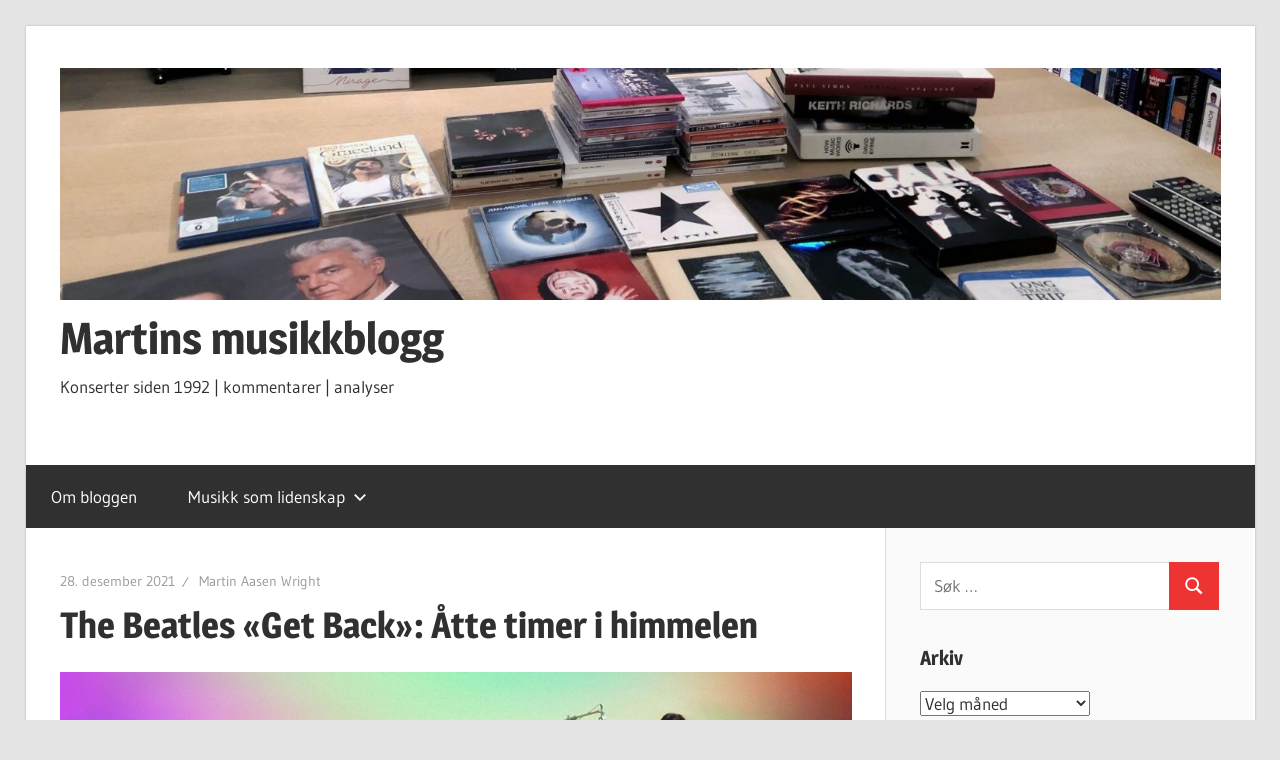

--- FILE ---
content_type: text/html; charset=UTF-8
request_url: https://www.martinsmusikkblogg.com/the-beatles-get-back-atte-timer-i-himmelen/
body_size: 21161
content:
<!DOCTYPE html><html dir="ltr" lang="nb-NO" prefix="og: https://ogp.me/ns#"><head><meta charset="UTF-8"><meta name="viewport" content="width=device-width, initial-scale=1"><link rel="profile" href="http://gmpg.org/xfn/11"><link rel="pingback" href="https://www.martinsmusikkblogg.com/xmlrpc.php"><title>The Beatles «Get Back»: Åtte timer i himmelen | Martins musikkblogg</title><meta name="description" content="En musikkdagbok blir ikke bedre enn The Beatles’ «Get Back» på Disney+. Det er fantastisk å følge tidenes band tett på i fire uker som flue på veggen." /><meta name="robots" content="max-image-preview:large" /><meta name="author" content="Martin Aasen Wright"/><meta name="keywords" content="get back,musikkblogg,paul mccartney,the beatles,the beatles get back,plateanmeldelse" /><link rel="canonical" href="https://www.martinsmusikkblogg.com/the-beatles-get-back-atte-timer-i-himmelen/" /><meta name="generator" content="All in One SEO (AIOSEO) 4.9.3" /><meta property="og:locale" content="nb_NO" /><meta property="og:site_name" content="Martins musikkblogg | Konserter siden 1992 | kommentarer | analyser" /><meta property="og:type" content="article" /><meta property="og:title" content="The Beatles «Get Back»: Åtte timer i himmelen | Martins musikkblogg" /><meta property="og:description" content="En musikkdagbok blir ikke bedre enn The Beatles’ «Get Back» på Disney+. Det er fantastisk å følge tidenes band tett på i fire uker som flue på veggen." /><meta property="og:url" content="https://www.martinsmusikkblogg.com/the-beatles-get-back-atte-timer-i-himmelen/" /><meta property="og:image" content="https://usercontent.one/wp/www.martinsmusikkblogg.com/wp-content/uploads/2021/12/The-Beatles_Get-Back.jpg?media=1769096668" /><meta property="og:image:secure_url" content="https://usercontent.one/wp/www.martinsmusikkblogg.com/wp-content/uploads/2021/12/The-Beatles_Get-Back.jpg?media=1769096668" /><meta property="og:image:width" content="1150" /><meta property="og:image:height" content="647" /><meta property="article:tag" content="the beatles get back" /><meta property="article:tag" content="musikkblogg" /><meta property="article:published_time" content="2021-12-28T17:58:31+00:00" /><meta property="article:modified_time" content="2022-01-03T11:03:05+00:00" /><meta name="twitter:card" content="summary_large_image" /><meta name="twitter:title" content="The Beatles «Get Back»: Åtte timer i himmelen | Martins musikkblogg" /><meta name="twitter:description" content="En musikkdagbok blir ikke bedre enn The Beatles’ «Get Back» på Disney+. Det er fantastisk å følge tidenes band tett på i fire uker som flue på veggen." /><meta name="twitter:image" content="https://usercontent.one/wp/www.martinsmusikkblogg.com/wp-content/uploads/2019/12/cropped-cropped-cropped-2010-redigert-scaled-3.jpg?media=1769096668" /> <script type="application/ld+json" class="aioseo-schema">{"@context":"https:\/\/schema.org","@graph":[{"@type":"Article","@id":"https:\/\/www.martinsmusikkblogg.com\/the-beatles-get-back-atte-timer-i-himmelen\/#article","name":"The Beatles \u00abGet Back\u00bb: \u00c5tte timer i himmelen | Martins musikkblogg","headline":"The Beatles \u00abGet Back\u00bb: \u00c5tte timer i himmelen","author":{"@id":"https:\/\/www.martinsmusikkblogg.com\/author\/musikkbloggmaw\/#author"},"publisher":{"@id":"https:\/\/www.martinsmusikkblogg.com\/#person"},"image":{"@type":"ImageObject","url":"https:\/\/www.martinsmusikkblogg.com\/wp-content\/uploads\/2021\/12\/The-Beatles_Get-Back.jpg","width":1150,"height":647,"caption":"HIMMELSK: Dokumentaren \u00abGet Back\u00bb om The Beatles i januar 1969 er en sann nytelse. Dette er en av de beste musikkdokumentarene noensinne.  FOTO: Courtesy of Apple Corps Ltd."},"datePublished":"2021-12-28T18:58:31+01:00","dateModified":"2022-01-03T12:03:05+01:00","inLanguage":"nb-NO","mainEntityOfPage":{"@id":"https:\/\/www.martinsmusikkblogg.com\/the-beatles-get-back-atte-timer-i-himmelen\/#webpage"},"isPartOf":{"@id":"https:\/\/www.martinsmusikkblogg.com\/the-beatles-get-back-atte-timer-i-himmelen\/#webpage"},"articleSection":"plateanmeldelse, get back, Musikkblogg, Paul McCartney, The Beatles, the beatles get back"},{"@type":"BreadcrumbList","@id":"https:\/\/www.martinsmusikkblogg.com\/the-beatles-get-back-atte-timer-i-himmelen\/#breadcrumblist","itemListElement":[{"@type":"ListItem","@id":"https:\/\/www.martinsmusikkblogg.com#listItem","position":1,"name":"Home","item":"https:\/\/www.martinsmusikkblogg.com","nextItem":{"@type":"ListItem","@id":"https:\/\/www.martinsmusikkblogg.com\/category\/plateanmeldelse\/#listItem","name":"plateanmeldelse"}},{"@type":"ListItem","@id":"https:\/\/www.martinsmusikkblogg.com\/category\/plateanmeldelse\/#listItem","position":2,"name":"plateanmeldelse","item":"https:\/\/www.martinsmusikkblogg.com\/category\/plateanmeldelse\/","nextItem":{"@type":"ListItem","@id":"https:\/\/www.martinsmusikkblogg.com\/the-beatles-get-back-atte-timer-i-himmelen\/#listItem","name":"The Beatles \u00abGet Back\u00bb: \u00c5tte timer i himmelen"},"previousItem":{"@type":"ListItem","@id":"https:\/\/www.martinsmusikkblogg.com#listItem","name":"Home"}},{"@type":"ListItem","@id":"https:\/\/www.martinsmusikkblogg.com\/the-beatles-get-back-atte-timer-i-himmelen\/#listItem","position":3,"name":"The Beatles \u00abGet Back\u00bb: \u00c5tte timer i himmelen","previousItem":{"@type":"ListItem","@id":"https:\/\/www.martinsmusikkblogg.com\/category\/plateanmeldelse\/#listItem","name":"plateanmeldelse"}}]},{"@type":"Person","@id":"https:\/\/www.martinsmusikkblogg.com\/#person","name":"Martin Aasen Wright","image":{"@type":"ImageObject","@id":"https:\/\/www.martinsmusikkblogg.com\/the-beatles-get-back-atte-timer-i-himmelen\/#personImage","url":"https:\/\/secure.gravatar.com\/avatar\/9d3a3922c493b3af897ca050f4f8044bf13c67aab8847f7e31526688f3b897fb?s=96&d=blank&r=g","width":96,"height":96,"caption":"Martin Aasen Wright"}},{"@type":"Person","@id":"https:\/\/www.martinsmusikkblogg.com\/author\/musikkbloggmaw\/#author","url":"https:\/\/www.martinsmusikkblogg.com\/author\/musikkbloggmaw\/","name":"Martin Aasen Wright","image":{"@type":"ImageObject","@id":"https:\/\/www.martinsmusikkblogg.com\/the-beatles-get-back-atte-timer-i-himmelen\/#authorImage","url":"https:\/\/secure.gravatar.com\/avatar\/9d3a3922c493b3af897ca050f4f8044bf13c67aab8847f7e31526688f3b897fb?s=96&d=blank&r=g","width":96,"height":96,"caption":"Martin Aasen Wright"}},{"@type":"WebPage","@id":"https:\/\/www.martinsmusikkblogg.com\/the-beatles-get-back-atte-timer-i-himmelen\/#webpage","url":"https:\/\/www.martinsmusikkblogg.com\/the-beatles-get-back-atte-timer-i-himmelen\/","name":"The Beatles \u00abGet Back\u00bb: \u00c5tte timer i himmelen | Martins musikkblogg","description":"En musikkdagbok blir ikke bedre enn The Beatles\u2019 \u00abGet Back\u00bb p\u00e5 Disney+. Det er fantastisk \u00e5 f\u00f8lge tidenes band tett p\u00e5 i fire uker som flue p\u00e5 veggen.","inLanguage":"nb-NO","isPartOf":{"@id":"https:\/\/www.martinsmusikkblogg.com\/#website"},"breadcrumb":{"@id":"https:\/\/www.martinsmusikkblogg.com\/the-beatles-get-back-atte-timer-i-himmelen\/#breadcrumblist"},"author":{"@id":"https:\/\/www.martinsmusikkblogg.com\/author\/musikkbloggmaw\/#author"},"creator":{"@id":"https:\/\/www.martinsmusikkblogg.com\/author\/musikkbloggmaw\/#author"},"image":{"@type":"ImageObject","url":"https:\/\/www.martinsmusikkblogg.com\/wp-content\/uploads\/2021\/12\/The-Beatles_Get-Back.jpg","@id":"https:\/\/www.martinsmusikkblogg.com\/the-beatles-get-back-atte-timer-i-himmelen\/#mainImage","width":1150,"height":647,"caption":"HIMMELSK: Dokumentaren \u00abGet Back\u00bb om The Beatles i januar 1969 er en sann nytelse. Dette er en av de beste musikkdokumentarene noensinne.  FOTO: Courtesy of Apple Corps Ltd."},"primaryImageOfPage":{"@id":"https:\/\/www.martinsmusikkblogg.com\/the-beatles-get-back-atte-timer-i-himmelen\/#mainImage"},"datePublished":"2021-12-28T18:58:31+01:00","dateModified":"2022-01-03T12:03:05+01:00"},{"@type":"WebSite","@id":"https:\/\/www.martinsmusikkblogg.com\/#website","url":"https:\/\/www.martinsmusikkblogg.com\/","name":"Martins musikkblogg","description":"Konserter siden 1992 | kommentarer | analyser","inLanguage":"nb-NO","publisher":{"@id":"https:\/\/www.martinsmusikkblogg.com\/#person"}}]}</script> <link rel='dns-prefetch' href='//static.addtoany.com' /><link rel="alternate" type="application/rss+xml" title="Martins musikkblogg &raquo; strøm" href="https://www.martinsmusikkblogg.com/feed/" /><link rel="alternate" type="application/rss+xml" title="Martins musikkblogg &raquo; kommentarstrøm" href="https://www.martinsmusikkblogg.com/comments/feed/" /><link rel="alternate" type="application/rss+xml" title="Martins musikkblogg &raquo; The Beatles «Get Back»: Åtte timer i himmelen kommentarstrøm" href="https://www.martinsmusikkblogg.com/the-beatles-get-back-atte-timer-i-himmelen/feed/" /><link rel="alternate" title="oEmbed (JSON)" type="application/json+oembed" href="https://www.martinsmusikkblogg.com/wp-json/oembed/1.0/embed?url=https%3A%2F%2Fwww.martinsmusikkblogg.com%2Fthe-beatles-get-back-atte-timer-i-himmelen%2F" /><link rel="alternate" title="oEmbed (XML)" type="text/xml+oembed" href="https://www.martinsmusikkblogg.com/wp-json/oembed/1.0/embed?url=https%3A%2F%2Fwww.martinsmusikkblogg.com%2Fthe-beatles-get-back-atte-timer-i-himmelen%2F&#038;format=xml" />  <script src="//www.googletagmanager.com/gtag/js?id=G-PCSTBT5B0R"  data-cfasync="false" data-wpfc-render="false" type="text/javascript" async></script> <script data-cfasync="false" data-wpfc-render="false" type="text/javascript">var mi_version = '9.11.1';
				var mi_track_user = true;
				var mi_no_track_reason = '';
								var MonsterInsightsDefaultLocations = {"page_location":"https:\/\/www.martinsmusikkblogg.com\/the-beatles-get-back-atte-timer-i-himmelen\/"};
								if ( typeof MonsterInsightsPrivacyGuardFilter === 'function' ) {
					var MonsterInsightsLocations = (typeof MonsterInsightsExcludeQuery === 'object') ? MonsterInsightsPrivacyGuardFilter( MonsterInsightsExcludeQuery ) : MonsterInsightsPrivacyGuardFilter( MonsterInsightsDefaultLocations );
				} else {
					var MonsterInsightsLocations = (typeof MonsterInsightsExcludeQuery === 'object') ? MonsterInsightsExcludeQuery : MonsterInsightsDefaultLocations;
				}

								var disableStrs = [
										'ga-disable-G-PCSTBT5B0R',
									];

				/* Function to detect opted out users */
				function __gtagTrackerIsOptedOut() {
					for (var index = 0; index < disableStrs.length; index++) {
						if (document.cookie.indexOf(disableStrs[index] + '=true') > -1) {
							return true;
						}
					}

					return false;
				}

				/* Disable tracking if the opt-out cookie exists. */
				if (__gtagTrackerIsOptedOut()) {
					for (var index = 0; index < disableStrs.length; index++) {
						window[disableStrs[index]] = true;
					}
				}

				/* Opt-out function */
				function __gtagTrackerOptout() {
					for (var index = 0; index < disableStrs.length; index++) {
						document.cookie = disableStrs[index] + '=true; expires=Thu, 31 Dec 2099 23:59:59 UTC; path=/';
						window[disableStrs[index]] = true;
					}
				}

				if ('undefined' === typeof gaOptout) {
					function gaOptout() {
						__gtagTrackerOptout();
					}
				}
								window.dataLayer = window.dataLayer || [];

				window.MonsterInsightsDualTracker = {
					helpers: {},
					trackers: {},
				};
				if (mi_track_user) {
					function __gtagDataLayer() {
						dataLayer.push(arguments);
					}

					function __gtagTracker(type, name, parameters) {
						if (!parameters) {
							parameters = {};
						}

						if (parameters.send_to) {
							__gtagDataLayer.apply(null, arguments);
							return;
						}

						if (type === 'event') {
														parameters.send_to = monsterinsights_frontend.v4_id;
							var hookName = name;
							if (typeof parameters['event_category'] !== 'undefined') {
								hookName = parameters['event_category'] + ':' + name;
							}

							if (typeof MonsterInsightsDualTracker.trackers[hookName] !== 'undefined') {
								MonsterInsightsDualTracker.trackers[hookName](parameters);
							} else {
								__gtagDataLayer('event', name, parameters);
							}
							
						} else {
							__gtagDataLayer.apply(null, arguments);
						}
					}

					__gtagTracker('js', new Date());
					__gtagTracker('set', {
						'developer_id.dZGIzZG': true,
											});
					if ( MonsterInsightsLocations.page_location ) {
						__gtagTracker('set', MonsterInsightsLocations);
					}
										__gtagTracker('config', 'G-PCSTBT5B0R', {"forceSSL":"true","link_attribution":"true"} );
										window.gtag = __gtagTracker;										(function () {
						/* https://developers.google.com/analytics/devguides/collection/analyticsjs/ */
						/* ga and __gaTracker compatibility shim. */
						var noopfn = function () {
							return null;
						};
						var newtracker = function () {
							return new Tracker();
						};
						var Tracker = function () {
							return null;
						};
						var p = Tracker.prototype;
						p.get = noopfn;
						p.set = noopfn;
						p.send = function () {
							var args = Array.prototype.slice.call(arguments);
							args.unshift('send');
							__gaTracker.apply(null, args);
						};
						var __gaTracker = function () {
							var len = arguments.length;
							if (len === 0) {
								return;
							}
							var f = arguments[len - 1];
							if (typeof f !== 'object' || f === null || typeof f.hitCallback !== 'function') {
								if ('send' === arguments[0]) {
									var hitConverted, hitObject = false, action;
									if ('event' === arguments[1]) {
										if ('undefined' !== typeof arguments[3]) {
											hitObject = {
												'eventAction': arguments[3],
												'eventCategory': arguments[2],
												'eventLabel': arguments[4],
												'value': arguments[5] ? arguments[5] : 1,
											}
										}
									}
									if ('pageview' === arguments[1]) {
										if ('undefined' !== typeof arguments[2]) {
											hitObject = {
												'eventAction': 'page_view',
												'page_path': arguments[2],
											}
										}
									}
									if (typeof arguments[2] === 'object') {
										hitObject = arguments[2];
									}
									if (typeof arguments[5] === 'object') {
										Object.assign(hitObject, arguments[5]);
									}
									if ('undefined' !== typeof arguments[1].hitType) {
										hitObject = arguments[1];
										if ('pageview' === hitObject.hitType) {
											hitObject.eventAction = 'page_view';
										}
									}
									if (hitObject) {
										action = 'timing' === arguments[1].hitType ? 'timing_complete' : hitObject.eventAction;
										hitConverted = mapArgs(hitObject);
										__gtagTracker('event', action, hitConverted);
									}
								}
								return;
							}

							function mapArgs(args) {
								var arg, hit = {};
								var gaMap = {
									'eventCategory': 'event_category',
									'eventAction': 'event_action',
									'eventLabel': 'event_label',
									'eventValue': 'event_value',
									'nonInteraction': 'non_interaction',
									'timingCategory': 'event_category',
									'timingVar': 'name',
									'timingValue': 'value',
									'timingLabel': 'event_label',
									'page': 'page_path',
									'location': 'page_location',
									'title': 'page_title',
									'referrer' : 'page_referrer',
								};
								for (arg in args) {
																		if (!(!args.hasOwnProperty(arg) || !gaMap.hasOwnProperty(arg))) {
										hit[gaMap[arg]] = args[arg];
									} else {
										hit[arg] = args[arg];
									}
								}
								return hit;
							}

							try {
								f.hitCallback();
							} catch (ex) {
							}
						};
						__gaTracker.create = newtracker;
						__gaTracker.getByName = newtracker;
						__gaTracker.getAll = function () {
							return [];
						};
						__gaTracker.remove = noopfn;
						__gaTracker.loaded = true;
						window['__gaTracker'] = __gaTracker;
					})();
									} else {
										console.log("");
					(function () {
						function __gtagTracker() {
							return null;
						}

						window['__gtagTracker'] = __gtagTracker;
						window['gtag'] = __gtagTracker;
					})();
									}</script> <style id='wp-img-auto-sizes-contain-inline-css' type='text/css'>img:is([sizes=auto i],[sizes^="auto," i]){contain-intrinsic-size:3000px 1500px}
/*# sourceURL=wp-img-auto-sizes-contain-inline-css */</style><link rel='stylesheet' id='wellington-theme-fonts-css' href='https://usercontent.one/wp/www.martinsmusikkblogg.com/wp-content/fonts/f853a472b539f4836f6e48cb8cb724f7.css?media=1769096668?ver=20201110' type='text/css' media='all' /><style id='wp-emoji-styles-inline-css' type='text/css'>img.wp-smiley, img.emoji {
		display: inline !important;
		border: none !important;
		box-shadow: none !important;
		height: 1em !important;
		width: 1em !important;
		margin: 0 0.07em !important;
		vertical-align: -0.1em !important;
		background: none !important;
		padding: 0 !important;
	}
/*# sourceURL=wp-emoji-styles-inline-css */</style><style id='wp-block-library-inline-css' type='text/css'>:root{--wp-block-synced-color:#7a00df;--wp-block-synced-color--rgb:122,0,223;--wp-bound-block-color:var(--wp-block-synced-color);--wp-editor-canvas-background:#ddd;--wp-admin-theme-color:#007cba;--wp-admin-theme-color--rgb:0,124,186;--wp-admin-theme-color-darker-10:#006ba1;--wp-admin-theme-color-darker-10--rgb:0,107,160.5;--wp-admin-theme-color-darker-20:#005a87;--wp-admin-theme-color-darker-20--rgb:0,90,135;--wp-admin-border-width-focus:2px}@media (min-resolution:192dpi){:root{--wp-admin-border-width-focus:1.5px}}.wp-element-button{cursor:pointer}:root .has-very-light-gray-background-color{background-color:#eee}:root .has-very-dark-gray-background-color{background-color:#313131}:root .has-very-light-gray-color{color:#eee}:root .has-very-dark-gray-color{color:#313131}:root .has-vivid-green-cyan-to-vivid-cyan-blue-gradient-background{background:linear-gradient(135deg,#00d084,#0693e3)}:root .has-purple-crush-gradient-background{background:linear-gradient(135deg,#34e2e4,#4721fb 50%,#ab1dfe)}:root .has-hazy-dawn-gradient-background{background:linear-gradient(135deg,#faaca8,#dad0ec)}:root .has-subdued-olive-gradient-background{background:linear-gradient(135deg,#fafae1,#67a671)}:root .has-atomic-cream-gradient-background{background:linear-gradient(135deg,#fdd79a,#004a59)}:root .has-nightshade-gradient-background{background:linear-gradient(135deg,#330968,#31cdcf)}:root .has-midnight-gradient-background{background:linear-gradient(135deg,#020381,#2874fc)}:root{--wp--preset--font-size--normal:16px;--wp--preset--font-size--huge:42px}.has-regular-font-size{font-size:1em}.has-larger-font-size{font-size:2.625em}.has-normal-font-size{font-size:var(--wp--preset--font-size--normal)}.has-huge-font-size{font-size:var(--wp--preset--font-size--huge)}.has-text-align-center{text-align:center}.has-text-align-left{text-align:left}.has-text-align-right{text-align:right}.has-fit-text{white-space:nowrap!important}#end-resizable-editor-section{display:none}.aligncenter{clear:both}.items-justified-left{justify-content:flex-start}.items-justified-center{justify-content:center}.items-justified-right{justify-content:flex-end}.items-justified-space-between{justify-content:space-between}.screen-reader-text{border:0;clip-path:inset(50%);height:1px;margin:-1px;overflow:hidden;padding:0;position:absolute;width:1px;word-wrap:normal!important}.screen-reader-text:focus{background-color:#ddd;clip-path:none;color:#444;display:block;font-size:1em;height:auto;left:5px;line-height:normal;padding:15px 23px 14px;text-decoration:none;top:5px;width:auto;z-index:100000}html :where(.has-border-color){border-style:solid}html :where([style*=border-top-color]){border-top-style:solid}html :where([style*=border-right-color]){border-right-style:solid}html :where([style*=border-bottom-color]){border-bottom-style:solid}html :where([style*=border-left-color]){border-left-style:solid}html :where([style*=border-width]){border-style:solid}html :where([style*=border-top-width]){border-top-style:solid}html :where([style*=border-right-width]){border-right-style:solid}html :where([style*=border-bottom-width]){border-bottom-style:solid}html :where([style*=border-left-width]){border-left-style:solid}html :where(img[class*=wp-image-]){height:auto;max-width:100%}:where(figure){margin:0 0 1em}html :where(.is-position-sticky){--wp-admin--admin-bar--position-offset:var(--wp-admin--admin-bar--height,0px)}@media screen and (max-width:600px){html :where(.is-position-sticky){--wp-admin--admin-bar--position-offset:0px}}

/*# sourceURL=wp-block-library-inline-css */</style><style id='global-styles-inline-css' type='text/css'>:root{--wp--preset--aspect-ratio--square: 1;--wp--preset--aspect-ratio--4-3: 4/3;--wp--preset--aspect-ratio--3-4: 3/4;--wp--preset--aspect-ratio--3-2: 3/2;--wp--preset--aspect-ratio--2-3: 2/3;--wp--preset--aspect-ratio--16-9: 16/9;--wp--preset--aspect-ratio--9-16: 9/16;--wp--preset--color--black: #000000;--wp--preset--color--cyan-bluish-gray: #abb8c3;--wp--preset--color--white: #ffffff;--wp--preset--color--pale-pink: #f78da7;--wp--preset--color--vivid-red: #cf2e2e;--wp--preset--color--luminous-vivid-orange: #ff6900;--wp--preset--color--luminous-vivid-amber: #fcb900;--wp--preset--color--light-green-cyan: #7bdcb5;--wp--preset--color--vivid-green-cyan: #00d084;--wp--preset--color--pale-cyan-blue: #8ed1fc;--wp--preset--color--vivid-cyan-blue: #0693e3;--wp--preset--color--vivid-purple: #9b51e0;--wp--preset--color--primary: #ee3333;--wp--preset--color--secondary: #d51a1a;--wp--preset--color--tertiary: #bb0000;--wp--preset--color--accent: #3333ee;--wp--preset--color--highlight: #eeee33;--wp--preset--color--light-gray: #fafafa;--wp--preset--color--gray: #999999;--wp--preset--color--dark-gray: #303030;--wp--preset--gradient--vivid-cyan-blue-to-vivid-purple: linear-gradient(135deg,rgb(6,147,227) 0%,rgb(155,81,224) 100%);--wp--preset--gradient--light-green-cyan-to-vivid-green-cyan: linear-gradient(135deg,rgb(122,220,180) 0%,rgb(0,208,130) 100%);--wp--preset--gradient--luminous-vivid-amber-to-luminous-vivid-orange: linear-gradient(135deg,rgb(252,185,0) 0%,rgb(255,105,0) 100%);--wp--preset--gradient--luminous-vivid-orange-to-vivid-red: linear-gradient(135deg,rgb(255,105,0) 0%,rgb(207,46,46) 100%);--wp--preset--gradient--very-light-gray-to-cyan-bluish-gray: linear-gradient(135deg,rgb(238,238,238) 0%,rgb(169,184,195) 100%);--wp--preset--gradient--cool-to-warm-spectrum: linear-gradient(135deg,rgb(74,234,220) 0%,rgb(151,120,209) 20%,rgb(207,42,186) 40%,rgb(238,44,130) 60%,rgb(251,105,98) 80%,rgb(254,248,76) 100%);--wp--preset--gradient--blush-light-purple: linear-gradient(135deg,rgb(255,206,236) 0%,rgb(152,150,240) 100%);--wp--preset--gradient--blush-bordeaux: linear-gradient(135deg,rgb(254,205,165) 0%,rgb(254,45,45) 50%,rgb(107,0,62) 100%);--wp--preset--gradient--luminous-dusk: linear-gradient(135deg,rgb(255,203,112) 0%,rgb(199,81,192) 50%,rgb(65,88,208) 100%);--wp--preset--gradient--pale-ocean: linear-gradient(135deg,rgb(255,245,203) 0%,rgb(182,227,212) 50%,rgb(51,167,181) 100%);--wp--preset--gradient--electric-grass: linear-gradient(135deg,rgb(202,248,128) 0%,rgb(113,206,126) 100%);--wp--preset--gradient--midnight: linear-gradient(135deg,rgb(2,3,129) 0%,rgb(40,116,252) 100%);--wp--preset--font-size--small: 13px;--wp--preset--font-size--medium: 20px;--wp--preset--font-size--large: 36px;--wp--preset--font-size--x-large: 42px;--wp--preset--spacing--20: 0.44rem;--wp--preset--spacing--30: 0.67rem;--wp--preset--spacing--40: 1rem;--wp--preset--spacing--50: 1.5rem;--wp--preset--spacing--60: 2.25rem;--wp--preset--spacing--70: 3.38rem;--wp--preset--spacing--80: 5.06rem;--wp--preset--shadow--natural: 6px 6px 9px rgba(0, 0, 0, 0.2);--wp--preset--shadow--deep: 12px 12px 50px rgba(0, 0, 0, 0.4);--wp--preset--shadow--sharp: 6px 6px 0px rgba(0, 0, 0, 0.2);--wp--preset--shadow--outlined: 6px 6px 0px -3px rgb(255, 255, 255), 6px 6px rgb(0, 0, 0);--wp--preset--shadow--crisp: 6px 6px 0px rgb(0, 0, 0);}:where(.is-layout-flex){gap: 0.5em;}:where(.is-layout-grid){gap: 0.5em;}body .is-layout-flex{display: flex;}.is-layout-flex{flex-wrap: wrap;align-items: center;}.is-layout-flex > :is(*, div){margin: 0;}body .is-layout-grid{display: grid;}.is-layout-grid > :is(*, div){margin: 0;}:where(.wp-block-columns.is-layout-flex){gap: 2em;}:where(.wp-block-columns.is-layout-grid){gap: 2em;}:where(.wp-block-post-template.is-layout-flex){gap: 1.25em;}:where(.wp-block-post-template.is-layout-grid){gap: 1.25em;}.has-black-color{color: var(--wp--preset--color--black) !important;}.has-cyan-bluish-gray-color{color: var(--wp--preset--color--cyan-bluish-gray) !important;}.has-white-color{color: var(--wp--preset--color--white) !important;}.has-pale-pink-color{color: var(--wp--preset--color--pale-pink) !important;}.has-vivid-red-color{color: var(--wp--preset--color--vivid-red) !important;}.has-luminous-vivid-orange-color{color: var(--wp--preset--color--luminous-vivid-orange) !important;}.has-luminous-vivid-amber-color{color: var(--wp--preset--color--luminous-vivid-amber) !important;}.has-light-green-cyan-color{color: var(--wp--preset--color--light-green-cyan) !important;}.has-vivid-green-cyan-color{color: var(--wp--preset--color--vivid-green-cyan) !important;}.has-pale-cyan-blue-color{color: var(--wp--preset--color--pale-cyan-blue) !important;}.has-vivid-cyan-blue-color{color: var(--wp--preset--color--vivid-cyan-blue) !important;}.has-vivid-purple-color{color: var(--wp--preset--color--vivid-purple) !important;}.has-black-background-color{background-color: var(--wp--preset--color--black) !important;}.has-cyan-bluish-gray-background-color{background-color: var(--wp--preset--color--cyan-bluish-gray) !important;}.has-white-background-color{background-color: var(--wp--preset--color--white) !important;}.has-pale-pink-background-color{background-color: var(--wp--preset--color--pale-pink) !important;}.has-vivid-red-background-color{background-color: var(--wp--preset--color--vivid-red) !important;}.has-luminous-vivid-orange-background-color{background-color: var(--wp--preset--color--luminous-vivid-orange) !important;}.has-luminous-vivid-amber-background-color{background-color: var(--wp--preset--color--luminous-vivid-amber) !important;}.has-light-green-cyan-background-color{background-color: var(--wp--preset--color--light-green-cyan) !important;}.has-vivid-green-cyan-background-color{background-color: var(--wp--preset--color--vivid-green-cyan) !important;}.has-pale-cyan-blue-background-color{background-color: var(--wp--preset--color--pale-cyan-blue) !important;}.has-vivid-cyan-blue-background-color{background-color: var(--wp--preset--color--vivid-cyan-blue) !important;}.has-vivid-purple-background-color{background-color: var(--wp--preset--color--vivid-purple) !important;}.has-black-border-color{border-color: var(--wp--preset--color--black) !important;}.has-cyan-bluish-gray-border-color{border-color: var(--wp--preset--color--cyan-bluish-gray) !important;}.has-white-border-color{border-color: var(--wp--preset--color--white) !important;}.has-pale-pink-border-color{border-color: var(--wp--preset--color--pale-pink) !important;}.has-vivid-red-border-color{border-color: var(--wp--preset--color--vivid-red) !important;}.has-luminous-vivid-orange-border-color{border-color: var(--wp--preset--color--luminous-vivid-orange) !important;}.has-luminous-vivid-amber-border-color{border-color: var(--wp--preset--color--luminous-vivid-amber) !important;}.has-light-green-cyan-border-color{border-color: var(--wp--preset--color--light-green-cyan) !important;}.has-vivid-green-cyan-border-color{border-color: var(--wp--preset--color--vivid-green-cyan) !important;}.has-pale-cyan-blue-border-color{border-color: var(--wp--preset--color--pale-cyan-blue) !important;}.has-vivid-cyan-blue-border-color{border-color: var(--wp--preset--color--vivid-cyan-blue) !important;}.has-vivid-purple-border-color{border-color: var(--wp--preset--color--vivid-purple) !important;}.has-vivid-cyan-blue-to-vivid-purple-gradient-background{background: var(--wp--preset--gradient--vivid-cyan-blue-to-vivid-purple) !important;}.has-light-green-cyan-to-vivid-green-cyan-gradient-background{background: var(--wp--preset--gradient--light-green-cyan-to-vivid-green-cyan) !important;}.has-luminous-vivid-amber-to-luminous-vivid-orange-gradient-background{background: var(--wp--preset--gradient--luminous-vivid-amber-to-luminous-vivid-orange) !important;}.has-luminous-vivid-orange-to-vivid-red-gradient-background{background: var(--wp--preset--gradient--luminous-vivid-orange-to-vivid-red) !important;}.has-very-light-gray-to-cyan-bluish-gray-gradient-background{background: var(--wp--preset--gradient--very-light-gray-to-cyan-bluish-gray) !important;}.has-cool-to-warm-spectrum-gradient-background{background: var(--wp--preset--gradient--cool-to-warm-spectrum) !important;}.has-blush-light-purple-gradient-background{background: var(--wp--preset--gradient--blush-light-purple) !important;}.has-blush-bordeaux-gradient-background{background: var(--wp--preset--gradient--blush-bordeaux) !important;}.has-luminous-dusk-gradient-background{background: var(--wp--preset--gradient--luminous-dusk) !important;}.has-pale-ocean-gradient-background{background: var(--wp--preset--gradient--pale-ocean) !important;}.has-electric-grass-gradient-background{background: var(--wp--preset--gradient--electric-grass) !important;}.has-midnight-gradient-background{background: var(--wp--preset--gradient--midnight) !important;}.has-small-font-size{font-size: var(--wp--preset--font-size--small) !important;}.has-medium-font-size{font-size: var(--wp--preset--font-size--medium) !important;}.has-large-font-size{font-size: var(--wp--preset--font-size--large) !important;}.has-x-large-font-size{font-size: var(--wp--preset--font-size--x-large) !important;}
/*# sourceURL=global-styles-inline-css */</style><style id='classic-theme-styles-inline-css' type='text/css'>/*! This file is auto-generated */
.wp-block-button__link{color:#fff;background-color:#32373c;border-radius:9999px;box-shadow:none;text-decoration:none;padding:calc(.667em + 2px) calc(1.333em + 2px);font-size:1.125em}.wp-block-file__button{background:#32373c;color:#fff;text-decoration:none}
/*# sourceURL=/wp-includes/css/classic-themes.min.css */</style><link rel='stylesheet' id='wellington-stylesheet-css' href='https://usercontent.one/wp/www.martinsmusikkblogg.com/wp-content/themes/wellington/style.css?ver=2.2.1&media=1769096668' type='text/css' media='all' /><link rel='stylesheet' id='wellington-safari-flexbox-fixes-css' href='https://usercontent.one/wp/www.martinsmusikkblogg.com/wp-content/themes/wellington/assets/css/safari-flexbox-fixes.css?media=1769096668?ver=20200420' type='text/css' media='all' /><link rel='stylesheet' id='addtoany-css' href='https://usercontent.one/wp/www.martinsmusikkblogg.com/wp-content/plugins/add-to-any/addtoany.min.css?ver=1.16&media=1769096668' type='text/css' media='all' /> <script defer type="text/javascript" src="https://usercontent.one/wp/www.martinsmusikkblogg.com/wp-content/plugins/google-analytics-for-wordpress/assets/js/frontend-gtag.min.js?ver=9.11.1&media=1769096668" id="monsterinsights-frontend-script-js" data-wp-strategy="async"></script> <script data-cfasync="false" data-wpfc-render="false" type="text/javascript" id='monsterinsights-frontend-script-js-extra'>var monsterinsights_frontend = {"js_events_tracking":"true","download_extensions":"doc,pdf,ppt,zip,xls,docx,pptx,xlsx","inbound_paths":"[{\"path\":\"\\\/go\\\/\",\"label\":\"affiliate\"},{\"path\":\"\\\/recommend\\\/\",\"label\":\"affiliate\"}]","home_url":"https:\/\/www.martinsmusikkblogg.com","hash_tracking":"false","v4_id":"G-PCSTBT5B0R"};</script> <script defer id="addtoany-core-js-before" src="[data-uri]"></script> <script type="text/javascript" defer src="https://static.addtoany.com/menu/page.js" id="addtoany-core-js"></script> <script defer type="text/javascript" src="https://www.martinsmusikkblogg.com/wp-includes/js/jquery/jquery.min.js?ver=3.7.1" id="jquery-core-js"></script> <script defer type="text/javascript" src="https://www.martinsmusikkblogg.com/wp-includes/js/jquery/jquery-migrate.min.js?ver=3.4.1" id="jquery-migrate-js"></script> <script type="text/javascript" defer src="https://usercontent.one/wp/www.martinsmusikkblogg.com/wp-content/plugins/add-to-any/addtoany.min.js?ver=1.1&media=1769096668" id="addtoany-jquery-js"></script> <script defer type="text/javascript" src="https://usercontent.one/wp/www.martinsmusikkblogg.com/wp-content/themes/wellington/assets/js/svgxuse.min.js?ver=1.2.6&media=1769096668" id="svgxuse-js"></script> <link rel="https://api.w.org/" href="https://www.martinsmusikkblogg.com/wp-json/" /><link rel="alternate" title="JSON" type="application/json" href="https://www.martinsmusikkblogg.com/wp-json/wp/v2/posts/7130" /><link rel="EditURI" type="application/rsd+xml" title="RSD" href="https://www.martinsmusikkblogg.com/xmlrpc.php?rsd" /><meta name="generator" content="WordPress 6.9" /><link rel='shortlink' href='https://www.martinsmusikkblogg.com/?p=7130' /><style>[class*=" icon-oc-"],[class^=icon-oc-]{speak:none;font-style:normal;font-weight:400;font-variant:normal;text-transform:none;line-height:1;-webkit-font-smoothing:antialiased;-moz-osx-font-smoothing:grayscale}.icon-oc-one-com-white-32px-fill:before{content:"901"}.icon-oc-one-com:before{content:"900"}#one-com-icon,.toplevel_page_onecom-wp .wp-menu-image{speak:none;display:flex;align-items:center;justify-content:center;text-transform:none;line-height:1;-webkit-font-smoothing:antialiased;-moz-osx-font-smoothing:grayscale}.onecom-wp-admin-bar-item>a,.toplevel_page_onecom-wp>.wp-menu-name{font-size:16px;font-weight:400;line-height:1}.toplevel_page_onecom-wp>.wp-menu-name img{width:69px;height:9px;}.wp-submenu-wrap.wp-submenu>.wp-submenu-head>img{width:88px;height:auto}.onecom-wp-admin-bar-item>a img{height:7px!important}.onecom-wp-admin-bar-item>a img,.toplevel_page_onecom-wp>.wp-menu-name img{opacity:.8}.onecom-wp-admin-bar-item.hover>a img,.toplevel_page_onecom-wp.wp-has-current-submenu>.wp-menu-name img,li.opensub>a.toplevel_page_onecom-wp>.wp-menu-name img{opacity:1}#one-com-icon:before,.onecom-wp-admin-bar-item>a:before,.toplevel_page_onecom-wp>.wp-menu-image:before{content:'';position:static!important;background-color:rgba(240,245,250,.4);border-radius:102px;width:18px;height:18px;padding:0!important}.onecom-wp-admin-bar-item>a:before{width:14px;height:14px}.onecom-wp-admin-bar-item.hover>a:before,.toplevel_page_onecom-wp.opensub>a>.wp-menu-image:before,.toplevel_page_onecom-wp.wp-has-current-submenu>.wp-menu-image:before{background-color:#76b82a}.onecom-wp-admin-bar-item>a{display:inline-flex!important;align-items:center;justify-content:center}#one-com-logo-wrapper{font-size:4em}#one-com-icon{vertical-align:middle}.imagify-welcome{display:none !important;}</style><link rel="icon" href="https://usercontent.one/wp/www.martinsmusikkblogg.com/wp-content/uploads/2019/02/cropped-image-32x32.jpg?media=1769096668" sizes="32x32" /><link rel="icon" href="https://usercontent.one/wp/www.martinsmusikkblogg.com/wp-content/uploads/2019/02/cropped-image-192x192.jpg?media=1769096668" sizes="192x192" /><link rel="apple-touch-icon" href="https://usercontent.one/wp/www.martinsmusikkblogg.com/wp-content/uploads/2019/02/cropped-image-180x180.jpg?media=1769096668" /><meta name="msapplication-TileImage" content="https://usercontent.one/wp/www.martinsmusikkblogg.com/wp-content/uploads/2019/02/cropped-image-270x270.jpg?media=1769096668" /><link rel='stylesheet' id='mediaelement-css' href='https://www.martinsmusikkblogg.com/wp-includes/js/mediaelement/mediaelementplayer-legacy.min.css?ver=4.2.17' type='text/css' media='all' /><link rel='stylesheet' id='wp-mediaelement-css' href='https://www.martinsmusikkblogg.com/wp-includes/js/mediaelement/wp-mediaelement.min.css?ver=6.9' type='text/css' media='all' /></head><body class="wp-singular post-template-default single single-post postid-7130 single-format-standard wp-custom-logo wp-embed-responsive wp-theme-wellington post-layout-one-column"><div id="header-top" class="header-bar-wrap"></div><div id="page" class="hfeed site"> <a class="skip-link screen-reader-text" href="#content">Hopp til innhold</a><header id="masthead" class="site-header clearfix" role="banner"><div class="header-main container clearfix"><div id="logo" class="site-branding clearfix"> <a href="https://www.martinsmusikkblogg.com/" class="custom-logo-link" rel="home"><img width="2558" height="512" src="https://usercontent.one/wp/www.martinsmusikkblogg.com/wp-content/uploads/2019/12/cropped-cropped-2010-redigert-scaled-2.jpg?media=1769096668" class="custom-logo" alt="Martins musikkblogg" decoding="async" fetchpriority="high" srcset="https://usercontent.one/wp/www.martinsmusikkblogg.com/wp-content/uploads/2019/12/cropped-cropped-2010-redigert-scaled-2.jpg?media=1769096668 2558w, https://usercontent.one/wp/www.martinsmusikkblogg.com/wp-content/uploads/2019/12/cropped-cropped-2010-redigert-scaled-2-500x100.jpg?media=1769096668 500w, https://usercontent.one/wp/www.martinsmusikkblogg.com/wp-content/uploads/2019/12/cropped-cropped-2010-redigert-scaled-2-1536x307.jpg?media=1769096668 1536w, https://usercontent.one/wp/www.martinsmusikkblogg.com/wp-content/uploads/2019/12/cropped-cropped-2010-redigert-scaled-2-2048x410.jpg?media=1769096668 2048w" sizes="(max-width: 2558px) 100vw, 2558px" /></a><p class="site-title"><a href="https://www.martinsmusikkblogg.com/" rel="home">Martins musikkblogg</a></p><p class="site-description">Konserter siden 1992 | kommentarer | analyser</p></div><div class="header-widgets clearfix"><aside id="block-2" class="header-widget widget_block"></aside></div></div><div id="main-navigation-wrap" class="primary-navigation-wrap"> <button class="primary-menu-toggle menu-toggle" aria-controls="primary-menu" aria-expanded="false" > <svg class="icon icon-menu" aria-hidden="true" role="img"> <use xlink:href="https://usercontent.one/wp/www.martinsmusikkblogg.com/wp-content/themes/wellington/assets/icons/genericons-neue.svg?media=1769096668#menu"></use> </svg><svg class="icon icon-close" aria-hidden="true" role="img"> <use xlink:href="https://usercontent.one/wp/www.martinsmusikkblogg.com/wp-content/themes/wellington/assets/icons/genericons-neue.svg?media=1769096668#close"></use> </svg> <span class="menu-toggle-text">Navigasjon</span> </button><div class="primary-navigation"><nav id="site-navigation" class="main-navigation" role="navigation"  aria-label="Hovedmeny"><ul id="primary-menu" class="menu"><li id="menu-item-5967" class="menu-item menu-item-type-post_type menu-item-object-page menu-item-5967"><a href="https://www.martinsmusikkblogg.com/om-martins-musikkblogg/">Om bloggen</a></li><li id="menu-item-7254" class="menu-item menu-item-type-post_type menu-item-object-page menu-item-has-children menu-item-7254"><a href="https://www.martinsmusikkblogg.com/musikk-som-lidenskap/">Musikk som lidenskap<svg class="icon icon-expand" aria-hidden="true" role="img"> <use xlink:href="https://usercontent.one/wp/www.martinsmusikkblogg.com/wp-content/themes/wellington/assets/icons/genericons-neue.svg?media=1769096668#expand"></use> </svg></a><ul class="sub-menu"><li id="menu-item-5969" class="menu-item menu-item-type-post_type menu-item-object-page menu-item-5969"><a href="https://www.martinsmusikkblogg.com/musikk-som-lidenskap/et-liv-i-musikken-2013/">Et liv i musikken (2013)</a></li><li id="menu-item-5968" class="menu-item menu-item-type-post_type menu-item-object-page menu-item-5968"><a href="https://www.martinsmusikkblogg.com/musikk-som-lidenskap/et-nytt-liv-i-musikken-2020/">Et nytt liv i musikken (2020)</a></li><li id="menu-item-7475" class="menu-item menu-item-type-post_type menu-item-object-page menu-item-7475"><a href="https://www.martinsmusikkblogg.com/musikk-som-lidenskap/martins-musikkfavoritter-1988-2025/">Martins musikkfavoritter (1988-2025)</a></li></ul></li></ul></nav></div></div></header><div id="content" class="site-content container clearfix"><section id="primary" class="content-single content-area"><main id="main" class="site-main" role="main"><article id="post-7130" class="post-7130 post type-post status-publish format-standard has-post-thumbnail hentry category-plateanmeldelse tag-get-back tag-musikkblogg tag-paul-mccartney tag-the-beatles tag-the-beatles-get-back"><header class="entry-header"><div class="entry-meta"><span class="meta-date"><a href="https://www.martinsmusikkblogg.com/the-beatles-get-back-atte-timer-i-himmelen/" title="18:58" rel="bookmark"><time class="entry-date published updated" datetime="2021-12-28T18:58:31+01:00">28. desember 2021</time></a></span><span class="meta-author"> <span class="author vcard"><a class="url fn n" href="https://www.martinsmusikkblogg.com/author/musikkbloggmaw/" title="Se alle innlegg av Martin Aasen Wright" rel="author">Martin Aasen Wright</a></span></span></div><h1 class="entry-title">The Beatles «Get Back»: Åtte timer i himmelen</h1></header><div class="entry-content clearfix"><figure id="attachment_7131" aria-describedby="caption-attachment-7131" style="width: 1150px" class="wp-caption alignnone"><img decoding="async" class="size-full wp-image-7131" src="https://usercontent.one/wp/www.martinsmusikkblogg.com/wp-content/uploads/2021/12/The-Beatles_Get-Back.jpg?media=1769096668" alt="The Beatles Get Back" width="1150" height="647" srcset="https://usercontent.one/wp/www.martinsmusikkblogg.com/wp-content/uploads/2021/12/The-Beatles_Get-Back.jpg?media=1769096668 1150w, https://usercontent.one/wp/www.martinsmusikkblogg.com/wp-content/uploads/2021/12/The-Beatles_Get-Back-500x281.jpg?media=1769096668 500w" sizes="(max-width: 1150px) 100vw, 1150px" /><figcaption id="caption-attachment-7131" class="wp-caption-text">HIMMELSK: Dokumentaren «Get Back» om The Beatles i januar 1969 er en sann nytelse. Dette er en av de beste musikkdokumentarene noensinne. FOTO: Courtesy of Apple Corps Ltd.</figcaption></figure><p><strong>En musikkdagbok blir ikke bedre enn The Beatles’ «Get Back» på Disney+. Det er fantastisk å følge tidenes band tett på i fire uker som flue på veggen. TV-dokumentaren skildrer vennskap og broderlig kjærlighet så vel som et band i oppløsning.</strong></p><p>Det største problemet med Peter Jacksons dokumentar er at den kun er på strømming, og ikke fysiske formater som blueray. Dette må komme ut på høykvalitets-hifi, og hele takkonserten uten all pratingen med politiet og publikum. Bortsett fra det, er dokumentaren «Get Back» terningkast seks, og vel så det. Ikke bare for en blodfan som meg, men jeg vil tro for musikkfans generelt, er dokumentaren på åtte timer om innspillingen av det som skulle bli «Let It Be» med The Beatles, utgitt i 1970, innspilt i januar 1969 (med noen unntak) en av tidenes musikkdokumentarer.</p><p><a href="https://www.disneyplus.com/no-no/select-profile" target="_blank" rel="noopener">«Get Back»</a> handler ikke bare om låtene og bandet, men om vennskapet mellom de fire i The Beatles. Vennskap som revnes. Om narkotikamisbruk og alkoholisme. Om lykkelige barn i studio. Om koner som tar plass.</p><p><strong>«Live» i studio</strong></p><p>Igjen er det Paul McCartney som er prosjektleder. Han vil det ikke, men han føler han må. Etter at manageren deres, Brian Epstein døde i 1967, kort tid etter utgivelsen av LP-en «Sgt. Pepper’s Lonely Hearts Club Band» hadde ikke The Beatles en manager. Bandet startet selskapet Apple, og Paul tok ansvar ved å lede gruppen gjennom nye album og filmprosjekter, mye fordi ingen andre tok ansvar. John Lennon var avhengig av heroin, Ringo Starr drakk for mye og George Harrison følte seg (med rette) oversett av låtskriverparet Lennon/McCartney.</p><p>Etter studioproduksjonene «Sgt. Pepper’s Lonely Hearts Club Band» og «The Beatles» (populært kalt The White Album), samt filmen og EP-en «Magical Mystery Tour» i løpet av 1967 og -68, ville The Beatles tilbake til røttene. Uten lydpålegg (overdubs) og studiotriks. De fire skulle spille «live».</p><p>Bandet leide et studio, Twickenham Studios i London og lot filmkameraene gå. Alt skulle dokumenteres. Det er kaldt i hallen og gutta, med unntak av prosjektleder og initiativtaker Paul McCartney virker uinspirerte. De spiller noen dager i hallen, før de flytter til Saville Row, Apple-bygningen, hvor også takkonserten blir holdt.</p><p>Paul, George, John og Ringo spiller gjennom egne låter og gamle rockere. Sanger skrives om i studio, det tulles mye, det drikkes litt, det krangles litt. Bandet stopper opp.</p><p><strong>Lillebror George</strong></p><p>Paul dirigerer og organiserer. John tøyser. Han er enten i heroinrus eller «cold turkey» (ufrivillig rusfri), Ringo ser konstant sliten ut (han har tydelig bakrus etter for mye alkohol kvelden før), og George gjentar flere ganger hvilke sanger han har, og kjemper for å bli hørt.</p><p>Paul er mer opptatt av å oppnå kontakt med sin musikalske bror John. George ergrer seg over hvor mye tid bandet bruker på Pauls sanger som «Get Back».</p><figure id="attachment_7132" aria-describedby="caption-attachment-7132" style="width: 2560px" class="wp-caption alignnone"><img decoding="async" class="size-full wp-image-7132" src="https://usercontent.one/wp/www.martinsmusikkblogg.com/wp-content/uploads/2021/12/Get-Back-2-1-scaled.jpg?media=1769096668" alt="Get Back Gimme Some Truth" width="2560" height="1920" srcset="https://usercontent.one/wp/www.martinsmusikkblogg.com/wp-content/uploads/2021/12/Get-Back-2-1-scaled.jpg?media=1769096668 2560w, https://usercontent.one/wp/www.martinsmusikkblogg.com/wp-content/uploads/2021/12/Get-Back-2-1-500x375.jpg?media=1769096668 500w, https://usercontent.one/wp/www.martinsmusikkblogg.com/wp-content/uploads/2021/12/Get-Back-2-1-1536x1152.jpg?media=1769096668 1536w, https://usercontent.one/wp/www.martinsmusikkblogg.com/wp-content/uploads/2021/12/Get-Back-2-1-2048x1536.jpg?media=1769096668 2048w, https://usercontent.one/wp/www.martinsmusikkblogg.com/wp-content/uploads/2021/12/Get-Back-2-1-880x660.jpg?media=1769096668 880w" sizes="(max-width: 2560px) 100vw, 2560px" /><figcaption id="caption-attachment-7132" class="wp-caption-text">EKTE: John presenterer sangen «Gimme Some Truth» som ikke kom med på noen The Beatles-LP. FOTO: Martin Aasen Wright</figcaption></figure><p><strong>Spilleglede!</strong></p><p>«Let It Be», produsert av Phil Spector er ansett som et skilsmissealbum. Men jeg må få sagt at denne dokumentaren på helt ærlig vis skildrer vennskapet de fire imellom. Jeg sitter og kjenner på den broderlige kjærligheten de har for hverandre. Ja, Paul ignorerer George, særlig når han presenterer «Something», og John er som allerede nevnt «helt ute».</p><p>Men når de møter hverandre i musikken, er det spilleglede, humor og latter. Gutta elsker hverandre og de var tidenes band. Der og da.</p><p>Det er mest Paul som ivrer for en konsert eller TV-show. Det er John som ivrer for at Allen Klein skal bli bandets nye manager. Historien har fortalt oss at John fikk med seg George og Ringo på det, og at Paul protesterte og saksøkte de tre etterpå. Det var John som ivret for Phil Spector som produsent, og ikke George Martin som vanlig.</p><p>Frem til alt dette var gruppen i sangene, senere ble det for mye juss og økonomi. Det oppløste The Beatles. Jeg irriterer meg grønnjævlig over at Yoko Ono sitter der og ser tomt ut i lufta, men jeg nevner henne ikke før nå.</p><figure id="attachment_7133" aria-describedby="caption-attachment-7133" style="width: 2560px" class="wp-caption alignnone"><img decoding="async" class="size-full wp-image-7133" src="https://usercontent.one/wp/www.martinsmusikkblogg.com/wp-content/uploads/2021/12/Get-Back-5-1-scaled.jpg?media=1769096668" alt="The Beatles oppløst" width="2560" height="1920" srcset="https://usercontent.one/wp/www.martinsmusikkblogg.com/wp-content/uploads/2021/12/Get-Back-5-1-scaled.jpg?media=1769096668 2560w, https://usercontent.one/wp/www.martinsmusikkblogg.com/wp-content/uploads/2021/12/Get-Back-5-1-500x375.jpg?media=1769096668 500w, https://usercontent.one/wp/www.martinsmusikkblogg.com/wp-content/uploads/2021/12/Get-Back-5-1-1536x1152.jpg?media=1769096668 1536w, https://usercontent.one/wp/www.martinsmusikkblogg.com/wp-content/uploads/2021/12/Get-Back-5-1-2048x1536.jpg?media=1769096668 2048w, https://usercontent.one/wp/www.martinsmusikkblogg.com/wp-content/uploads/2021/12/Get-Back-5-1-880x660.jpg?media=1769096668 880w" sizes="(max-width: 2560px) 100vw, 2560px" /><figcaption id="caption-attachment-7133" class="wp-caption-text">SKILSMISSE: Tross all spillegleden, er The Beatles i oppløsning. George snakker om å gi ut en solo-LP. FOTO: Martin Aasen Wright</figcaption></figure><p><strong>Flere versjoner av «Get Back»</strong></p><p>Musikken ble spilt inn i januar 1969. Paul, George og Ringo spilte inn Georges sang «I Me Mine» i januar 1970. John forlot The Beatles i september 1969, rett etter innspillingen av albumet «Abbey Road», der de går over fotgjengerfeltet. Mange av sangene ble prøvd ut under «Get Back»-innspillingene i januar 1969.</p><p>Det offisielle albumet kom i mai 1970, etter at The Beatles offisielt var oppløst, og kom i nye mikser tre ganger senere (CD i 1988, CD i 2009 og CD i 2021). Albumet «Get Back» slik det (kanskje) var tenkt, kom først med «Let It Be»-boksen i 2021, men ble mikset av lydtekniker Glyn Johns i 1969. Paul McCartney tok initiativ til en «mer ærlig versjon» i 2003, med «Let It Be…Naked».</p><p>Personlig liker jeg 2003-utgaven best. Jeg oppfatter den som tettest opp mot det som var intensjonen med albumet i utgangspunktet, komme tilbake til røttene. «Let It Be…Naked» er en remiks av mange timers opptak, som om det var «live».</p><p>«Get Back»-dokumentaren er en gullgruve for The Beatles-fans. Uten tvil. Men, jeg er overbevist om at disse åtte timene vil være spennende for alle musikkinteresserte. Dette er så ærlig som vi kan få det.</p><p><em>Anmeldelsen er skrevet i «one take» på rundt 30 minutter, uten bruk av kilder. Akkurat som anmeldelsen av <a title="MARTINS LYTTEHJØRNE: Grateful Dead «Long Strange Trip»" href="https://www.martinsmusikkblogg.com/musikkanmeldelse-grateful-dead-long-strange-trip/" target="_blank" rel="noopener">dokumentaren «Long Strange Trip» med Grateful Dead</a>.</em></p><p><a href="mailto:martin.aasen.wright@gmail.com">martin.aasen.wright@gmail.com</a></p><div class="addtoany_share_save_container addtoany_content addtoany_content_bottom"><div class="a2a_kit a2a_kit_size_32 addtoany_list" data-a2a-url="https://www.martinsmusikkblogg.com/the-beatles-get-back-atte-timer-i-himmelen/" data-a2a-title="The Beatles «Get Back»: Åtte timer i himmelen"><a class="a2a_button_facebook" href="https://www.addtoany.com/add_to/facebook?linkurl=https%3A%2F%2Fwww.martinsmusikkblogg.com%2Fthe-beatles-get-back-atte-timer-i-himmelen%2F&amp;linkname=The%20Beatles%20%C2%ABGet%20Back%C2%BB%3A%20%C3%85tte%20timer%20i%20himmelen" title="Facebook" rel="nofollow noopener" target="_blank"></a><a class="a2a_button_facebook_messenger" href="https://www.addtoany.com/add_to/facebook_messenger?linkurl=https%3A%2F%2Fwww.martinsmusikkblogg.com%2Fthe-beatles-get-back-atte-timer-i-himmelen%2F&amp;linkname=The%20Beatles%20%C2%ABGet%20Back%C2%BB%3A%20%C3%85tte%20timer%20i%20himmelen" title="Messenger" rel="nofollow noopener" target="_blank"></a><a class="a2a_button_whatsapp" href="https://www.addtoany.com/add_to/whatsapp?linkurl=https%3A%2F%2Fwww.martinsmusikkblogg.com%2Fthe-beatles-get-back-atte-timer-i-himmelen%2F&amp;linkname=The%20Beatles%20%C2%ABGet%20Back%C2%BB%3A%20%C3%85tte%20timer%20i%20himmelen" title="WhatsApp" rel="nofollow noopener" target="_blank"></a><a class="a2a_button_linkedin" href="https://www.addtoany.com/add_to/linkedin?linkurl=https%3A%2F%2Fwww.martinsmusikkblogg.com%2Fthe-beatles-get-back-atte-timer-i-himmelen%2F&amp;linkname=The%20Beatles%20%C2%ABGet%20Back%C2%BB%3A%20%C3%85tte%20timer%20i%20himmelen" title="LinkedIn" rel="nofollow noopener" target="_blank"></a><a class="a2a_button_email" href="https://www.addtoany.com/add_to/email?linkurl=https%3A%2F%2Fwww.martinsmusikkblogg.com%2Fthe-beatles-get-back-atte-timer-i-himmelen%2F&amp;linkname=The%20Beatles%20%C2%ABGet%20Back%C2%BB%3A%20%C3%85tte%20timer%20i%20himmelen" title="Email" rel="nofollow noopener" target="_blank"></a><a class="a2a_button_print" href="https://www.addtoany.com/add_to/print?linkurl=https%3A%2F%2Fwww.martinsmusikkblogg.com%2Fthe-beatles-get-back-atte-timer-i-himmelen%2F&amp;linkname=The%20Beatles%20%C2%ABGet%20Back%C2%BB%3A%20%C3%85tte%20timer%20i%20himmelen" title="Print" rel="nofollow noopener" target="_blank"></a><a class="a2a_dd addtoany_share_save addtoany_share" href="https://www.addtoany.com/share"></a></div></div></div><footer class="entry-footer"><div class="entry-categories clearfix"> <span class="meta-categories"> <a href="https://www.martinsmusikkblogg.com/category/plateanmeldelse/" rel="category tag">plateanmeldelse</a> </span></div><div class="entry-tags clearfix"> <span class="meta-tags"> <a href="https://www.martinsmusikkblogg.com/tag/get-back/" rel="tag">get back</a><a href="https://www.martinsmusikkblogg.com/tag/musikkblogg/" rel="tag">Musikkblogg</a><a href="https://www.martinsmusikkblogg.com/tag/paul-mccartney/" rel="tag">Paul McCartney</a><a href="https://www.martinsmusikkblogg.com/tag/the-beatles/" rel="tag">The Beatles</a><a href="https://www.martinsmusikkblogg.com/tag/the-beatles-get-back/" rel="tag">the beatles get back</a> </span></div><nav class="navigation post-navigation" aria-label="Innlegg"><h2 class="screen-reader-text">Innleggsnavigasjon</h2><div class="nav-links"><div class="nav-previous"><a href="https://www.martinsmusikkblogg.com/det-stille-geniet-i-the-beatles/" rel="prev"><span class="screen-reader-text">Forrige innlegg:</span>Det stille geniet i The Beatles</a></div><div class="nav-next"><a href="https://www.martinsmusikkblogg.com/aldri-en-ny-david-bowie/" rel="next"><span class="screen-reader-text">Neste innlegg:</span>Aldri en ny David Bowie</a></div></div></nav></footer></article><div id="comments" class="comments-area"><div id="respond" class="comment-respond"><h3 id="reply-title" class="comment-reply-title"><span>Legg igjen en kommentar</span> <small><a rel="nofollow" id="cancel-comment-reply-link" href="/the-beatles-get-back-atte-timer-i-himmelen/#respond" style="display:none;">Avbryt svar</a></small></h3><form action="https://www.martinsmusikkblogg.com/wp-comments-post.php" method="post" id="commentform" class="comment-form"><p class="comment-notes"><span id="email-notes">Din e-postadresse vil ikke bli publisert.</span> <span class="required-field-message">Obligatoriske felt er merket med <span class="required">*</span></span></p><p class="comment-form-comment"><label for="comment">Kommentar <span class="required">*</span></label><textarea id="comment" name="comment" cols="45" rows="8" maxlength="65525" required></textarea></p><p class="comment-form-author"><label for="author">Navn <span class="required">*</span></label> <input id="author" name="author" type="text" value="" size="30" maxlength="245" autocomplete="name" required /></p><p class="comment-form-email"><label for="email">E-post <span class="required">*</span></label> <input id="email" name="email" type="email" value="" size="30" maxlength="100" aria-describedby="email-notes" autocomplete="email" required /></p><p class="comment-form-url"><label for="url">Nettsted</label> <input id="url" name="url" type="url" value="" size="30" maxlength="200" autocomplete="url" /></p><p class="comment-form-cookies-consent"><input id="wp-comment-cookies-consent" name="wp-comment-cookies-consent" type="checkbox" value="yes" /> <label for="wp-comment-cookies-consent">Lagre mitt navn, e-post og nettside i denne nettleseren for neste gang jeg kommenterer.</label></p><p class="form-submit"><input name="submit" type="submit" id="submit" class="submit" value="Publiser kommentar" /> <input type='hidden' name='comment_post_ID' value='7130' id='comment_post_ID' /> <input type='hidden' name='comment_parent' id='comment_parent' value='0' /></p><p style="display: none !important;" class="akismet-fields-container" data-prefix="ak_"><label>&#916;<textarea name="ak_hp_textarea" cols="45" rows="8" maxlength="100"></textarea></label><input type="hidden" id="ak_js_1" name="ak_js" value="199"/><script defer src="[data-uri]"></script></p></form></div></div></main></section><section id="secondary" class="sidebar widget-area clearfix" role="complementary"><aside id="search-2" class="widget widget_search clearfix"><form role="search" method="get" class="search-form" action="https://www.martinsmusikkblogg.com/"> <label> <span class="screen-reader-text">Søk etter:</span> <input type="search" class="search-field"
 placeholder="Søk &hellip;"
 value="" name="s"
 title="Søk etter:" /> </label> <button type="submit" class="search-submit"> <svg class="icon icon-search" aria-hidden="true" role="img"> <use xlink:href="https://usercontent.one/wp/www.martinsmusikkblogg.com/wp-content/themes/wellington/assets/icons/genericons-neue.svg?media=1769096668#search"></use> </svg> <span class="screen-reader-text">Søk</span> </button></form></aside><aside id="archives-2" class="widget widget_archive clearfix"><div class="widget-header"><h3 class="widget-title">Arkiv</h3></div> <label class="screen-reader-text" for="archives-dropdown-2">Arkiv</label> <select id="archives-dropdown-2" name="archive-dropdown"><option value="">Velg måned</option><option value='https://www.martinsmusikkblogg.com/2025/11/'> november 2025 &nbsp;(1)</option><option value='https://www.martinsmusikkblogg.com/2025/10/'> oktober 2025 &nbsp;(1)</option><option value='https://www.martinsmusikkblogg.com/2025/06/'> juni 2025 &nbsp;(1)</option><option value='https://www.martinsmusikkblogg.com/2025/04/'> april 2025 &nbsp;(1)</option><option value='https://www.martinsmusikkblogg.com/2025/03/'> mars 2025 &nbsp;(1)</option><option value='https://www.martinsmusikkblogg.com/2024/12/'> desember 2024 &nbsp;(2)</option><option value='https://www.martinsmusikkblogg.com/2024/10/'> oktober 2024 &nbsp;(1)</option><option value='https://www.martinsmusikkblogg.com/2024/09/'> september 2024 &nbsp;(1)</option><option value='https://www.martinsmusikkblogg.com/2024/03/'> mars 2024 &nbsp;(4)</option><option value='https://www.martinsmusikkblogg.com/2023/12/'> desember 2023 &nbsp;(1)</option><option value='https://www.martinsmusikkblogg.com/2023/08/'> august 2023 &nbsp;(1)</option><option value='https://www.martinsmusikkblogg.com/2023/05/'> mai 2023 &nbsp;(1)</option><option value='https://www.martinsmusikkblogg.com/2023/04/'> april 2023 &nbsp;(1)</option><option value='https://www.martinsmusikkblogg.com/2022/11/'> november 2022 &nbsp;(1)</option><option value='https://www.martinsmusikkblogg.com/2022/09/'> september 2022 &nbsp;(1)</option><option value='https://www.martinsmusikkblogg.com/2022/06/'> juni 2022 &nbsp;(2)</option><option value='https://www.martinsmusikkblogg.com/2022/03/'> mars 2022 &nbsp;(1)</option><option value='https://www.martinsmusikkblogg.com/2022/01/'> januar 2022 &nbsp;(2)</option><option value='https://www.martinsmusikkblogg.com/2021/12/'> desember 2021 &nbsp;(1)</option><option value='https://www.martinsmusikkblogg.com/2021/11/'> november 2021 &nbsp;(1)</option><option value='https://www.martinsmusikkblogg.com/2021/10/'> oktober 2021 &nbsp;(1)</option><option value='https://www.martinsmusikkblogg.com/2021/09/'> september 2021 &nbsp;(1)</option><option value='https://www.martinsmusikkblogg.com/2021/07/'> juli 2021 &nbsp;(1)</option><option value='https://www.martinsmusikkblogg.com/2021/06/'> juni 2021 &nbsp;(2)</option><option value='https://www.martinsmusikkblogg.com/2021/05/'> mai 2021 &nbsp;(1)</option><option value='https://www.martinsmusikkblogg.com/2020/12/'> desember 2020 &nbsp;(3)</option><option value='https://www.martinsmusikkblogg.com/2020/09/'> september 2020 &nbsp;(1)</option><option value='https://www.martinsmusikkblogg.com/2020/05/'> mai 2020 &nbsp;(1)</option><option value='https://www.martinsmusikkblogg.com/2020/04/'> april 2020 &nbsp;(1)</option><option value='https://www.martinsmusikkblogg.com/2020/03/'> mars 2020 &nbsp;(3)</option><option value='https://www.martinsmusikkblogg.com/2020/02/'> februar 2020 &nbsp;(1)</option><option value='https://www.martinsmusikkblogg.com/2020/01/'> januar 2020 &nbsp;(1)</option><option value='https://www.martinsmusikkblogg.com/2019/12/'> desember 2019 &nbsp;(1)</option><option value='https://www.martinsmusikkblogg.com/2019/11/'> november 2019 &nbsp;(1)</option><option value='https://www.martinsmusikkblogg.com/2019/10/'> oktober 2019 &nbsp;(1)</option><option value='https://www.martinsmusikkblogg.com/2019/09/'> september 2019 &nbsp;(2)</option><option value='https://www.martinsmusikkblogg.com/2019/06/'> juni 2019 &nbsp;(1)</option><option value='https://www.martinsmusikkblogg.com/2019/05/'> mai 2019 &nbsp;(2)</option><option value='https://www.martinsmusikkblogg.com/2019/04/'> april 2019 &nbsp;(2)</option><option value='https://www.martinsmusikkblogg.com/2019/03/'> mars 2019 &nbsp;(2)</option><option value='https://www.martinsmusikkblogg.com/2019/02/'> februar 2019 &nbsp;(1)</option><option value='https://www.martinsmusikkblogg.com/2019/01/'> januar 2019 &nbsp;(2)</option><option value='https://www.martinsmusikkblogg.com/2018/12/'> desember 2018 &nbsp;(1)</option><option value='https://www.martinsmusikkblogg.com/2018/09/'> september 2018 &nbsp;(2)</option><option value='https://www.martinsmusikkblogg.com/2018/08/'> august 2018 &nbsp;(2)</option><option value='https://www.martinsmusikkblogg.com/2018/07/'> juli 2018 &nbsp;(1)</option><option value='https://www.martinsmusikkblogg.com/2018/06/'> juni 2018 &nbsp;(2)</option><option value='https://www.martinsmusikkblogg.com/2018/05/'> mai 2018 &nbsp;(2)</option><option value='https://www.martinsmusikkblogg.com/2018/04/'> april 2018 &nbsp;(2)</option><option value='https://www.martinsmusikkblogg.com/2018/03/'> mars 2018 &nbsp;(3)</option><option value='https://www.martinsmusikkblogg.com/2018/02/'> februar 2018 &nbsp;(1)</option><option value='https://www.martinsmusikkblogg.com/2018/01/'> januar 2018 &nbsp;(2)</option><option value='https://www.martinsmusikkblogg.com/2017/12/'> desember 2017 &nbsp;(1)</option><option value='https://www.martinsmusikkblogg.com/2017/11/'> november 2017 &nbsp;(2)</option><option value='https://www.martinsmusikkblogg.com/2017/09/'> september 2017 &nbsp;(1)</option><option value='https://www.martinsmusikkblogg.com/2017/08/'> august 2017 &nbsp;(1)</option><option value='https://www.martinsmusikkblogg.com/2017/06/'> juni 2017 &nbsp;(5)</option><option value='https://www.martinsmusikkblogg.com/2017/05/'> mai 2017 &nbsp;(2)</option><option value='https://www.martinsmusikkblogg.com/2017/03/'> mars 2017 &nbsp;(1)</option><option value='https://www.martinsmusikkblogg.com/2017/02/'> februar 2017 &nbsp;(2)</option><option value='https://www.martinsmusikkblogg.com/2016/12/'> desember 2016 &nbsp;(2)</option><option value='https://www.martinsmusikkblogg.com/2016/11/'> november 2016 &nbsp;(3)</option><option value='https://www.martinsmusikkblogg.com/2016/10/'> oktober 2016 &nbsp;(3)</option><option value='https://www.martinsmusikkblogg.com/2016/09/'> september 2016 &nbsp;(5)</option><option value='https://www.martinsmusikkblogg.com/2016/08/'> august 2016 &nbsp;(1)</option><option value='https://www.martinsmusikkblogg.com/2016/06/'> juni 2016 &nbsp;(1)</option><option value='https://www.martinsmusikkblogg.com/2016/05/'> mai 2016 &nbsp;(3)</option><option value='https://www.martinsmusikkblogg.com/2016/04/'> april 2016 &nbsp;(2)</option><option value='https://www.martinsmusikkblogg.com/2016/03/'> mars 2016 &nbsp;(1)</option><option value='https://www.martinsmusikkblogg.com/2016/02/'> februar 2016 &nbsp;(1)</option><option value='https://www.martinsmusikkblogg.com/2016/01/'> januar 2016 &nbsp;(4)</option><option value='https://www.martinsmusikkblogg.com/2015/12/'> desember 2015 &nbsp;(1)</option><option value='https://www.martinsmusikkblogg.com/2015/10/'> oktober 2015 &nbsp;(6)</option><option value='https://www.martinsmusikkblogg.com/2015/09/'> september 2015 &nbsp;(1)</option><option value='https://www.martinsmusikkblogg.com/2015/07/'> juli 2015 &nbsp;(3)</option><option value='https://www.martinsmusikkblogg.com/2015/06/'> juni 2015 &nbsp;(3)</option><option value='https://www.martinsmusikkblogg.com/2015/05/'> mai 2015 &nbsp;(1)</option><option value='https://www.martinsmusikkblogg.com/2015/04/'> april 2015 &nbsp;(1)</option><option value='https://www.martinsmusikkblogg.com/2015/03/'> mars 2015 &nbsp;(2)</option><option value='https://www.martinsmusikkblogg.com/2015/01/'> januar 2015 &nbsp;(1)</option><option value='https://www.martinsmusikkblogg.com/2014/12/'> desember 2014 &nbsp;(2)</option><option value='https://www.martinsmusikkblogg.com/2014/11/'> november 2014 &nbsp;(3)</option><option value='https://www.martinsmusikkblogg.com/2014/09/'> september 2014 &nbsp;(1)</option><option value='https://www.martinsmusikkblogg.com/2014/08/'> august 2014 &nbsp;(13)</option><option value='https://www.martinsmusikkblogg.com/2014/07/'> juli 2014 &nbsp;(2)</option><option value='https://www.martinsmusikkblogg.com/2014/06/'> juni 2014 &nbsp;(4)</option><option value='https://www.martinsmusikkblogg.com/2014/05/'> mai 2014 &nbsp;(5)</option><option value='https://www.martinsmusikkblogg.com/2014/04/'> april 2014 &nbsp;(1)</option><option value='https://www.martinsmusikkblogg.com/2014/03/'> mars 2014 &nbsp;(2)</option><option value='https://www.martinsmusikkblogg.com/2014/02/'> februar 2014 &nbsp;(3)</option><option value='https://www.martinsmusikkblogg.com/2014/01/'> januar 2014 &nbsp;(3)</option><option value='https://www.martinsmusikkblogg.com/2013/12/'> desember 2013 &nbsp;(6)</option><option value='https://www.martinsmusikkblogg.com/2013/11/'> november 2013 &nbsp;(9)</option><option value='https://www.martinsmusikkblogg.com/2013/10/'> oktober 2013 &nbsp;(10)</option><option value='https://www.martinsmusikkblogg.com/2013/09/'> september 2013 &nbsp;(9)</option><option value='https://www.martinsmusikkblogg.com/2013/08/'> august 2013 &nbsp;(10)</option><option value='https://www.martinsmusikkblogg.com/2013/06/'> juni 2013 &nbsp;(1)</option><option value='https://www.martinsmusikkblogg.com/2013/05/'> mai 2013 &nbsp;(1)</option><option value='https://www.martinsmusikkblogg.com/2013/04/'> april 2013 &nbsp;(2)</option><option value='https://www.martinsmusikkblogg.com/2012/11/'> november 2012 &nbsp;(6)</option><option value='https://www.martinsmusikkblogg.com/2012/10/'> oktober 2012 &nbsp;(1)</option><option value='https://www.martinsmusikkblogg.com/2012/07/'> juli 2012 &nbsp;(2)</option><option value='https://www.martinsmusikkblogg.com/2012/06/'> juni 2012 &nbsp;(3)</option><option value='https://www.martinsmusikkblogg.com/2012/05/'> mai 2012 &nbsp;(2)</option><option value='https://www.martinsmusikkblogg.com/2012/02/'> februar 2012 &nbsp;(3)</option><option value='https://www.martinsmusikkblogg.com/2012/01/'> januar 2012 &nbsp;(1)</option><option value='https://www.martinsmusikkblogg.com/2011/10/'> oktober 2011 &nbsp;(1)</option><option value='https://www.martinsmusikkblogg.com/2011/09/'> september 2011 &nbsp;(1)</option><option value='https://www.martinsmusikkblogg.com/2011/08/'> august 2011 &nbsp;(1)</option><option value='https://www.martinsmusikkblogg.com/2011/07/'> juli 2011 &nbsp;(4)</option><option value='https://www.martinsmusikkblogg.com/2011/06/'> juni 2011 &nbsp;(8)</option><option value='https://www.martinsmusikkblogg.com/2011/05/'> mai 2011 &nbsp;(3)</option><option value='https://www.martinsmusikkblogg.com/2011/04/'> april 2011 &nbsp;(1)</option><option value='https://www.martinsmusikkblogg.com/2011/02/'> februar 2011 &nbsp;(1)</option><option value='https://www.martinsmusikkblogg.com/2010/12/'> desember 2010 &nbsp;(2)</option><option value='https://www.martinsmusikkblogg.com/2010/11/'> november 2010 &nbsp;(2)</option><option value='https://www.martinsmusikkblogg.com/2010/10/'> oktober 2010 &nbsp;(1)</option><option value='https://www.martinsmusikkblogg.com/2010/08/'> august 2010 &nbsp;(4)</option><option value='https://www.martinsmusikkblogg.com/2010/07/'> juli 2010 &nbsp;(1)</option><option value='https://www.martinsmusikkblogg.com/2010/06/'> juni 2010 &nbsp;(4)</option><option value='https://www.martinsmusikkblogg.com/2010/05/'> mai 2010 &nbsp;(1)</option><option value='https://www.martinsmusikkblogg.com/2010/04/'> april 2010 &nbsp;(1)</option><option value='https://www.martinsmusikkblogg.com/2010/03/'> mars 2010 &nbsp;(1)</option><option value='https://www.martinsmusikkblogg.com/2010/02/'> februar 2010 &nbsp;(1)</option><option value='https://www.martinsmusikkblogg.com/2009/11/'> november 2009 &nbsp;(1)</option><option value='https://www.martinsmusikkblogg.com/2009/09/'> september 2009 &nbsp;(1)</option><option value='https://www.martinsmusikkblogg.com/2009/08/'> august 2009 &nbsp;(1)</option><option value='https://www.martinsmusikkblogg.com/2009/07/'> juli 2009 &nbsp;(2)</option><option value='https://www.martinsmusikkblogg.com/2009/06/'> juni 2009 &nbsp;(2)</option><option value='https://www.martinsmusikkblogg.com/2009/05/'> mai 2009 &nbsp;(1)</option><option value='https://www.martinsmusikkblogg.com/2009/03/'> mars 2009 &nbsp;(1)</option><option value='https://www.martinsmusikkblogg.com/2008/12/'> desember 2008 &nbsp;(1)</option><option value='https://www.martinsmusikkblogg.com/2008/11/'> november 2008 &nbsp;(1)</option><option value='https://www.martinsmusikkblogg.com/2008/10/'> oktober 2008 &nbsp;(1)</option><option value='https://www.martinsmusikkblogg.com/2008/09/'> september 2008 &nbsp;(1)</option><option value='https://www.martinsmusikkblogg.com/2008/08/'> august 2008 &nbsp;(1)</option><option value='https://www.martinsmusikkblogg.com/2008/06/'> juni 2008 &nbsp;(2)</option><option value='https://www.martinsmusikkblogg.com/2008/04/'> april 2008 &nbsp;(2)</option><option value='https://www.martinsmusikkblogg.com/2008/03/'> mars 2008 &nbsp;(1)</option><option value='https://www.martinsmusikkblogg.com/2007/10/'> oktober 2007 &nbsp;(1)</option><option value='https://www.martinsmusikkblogg.com/2007/09/'> september 2007 &nbsp;(1)</option><option value='https://www.martinsmusikkblogg.com/2007/08/'> august 2007 &nbsp;(9)</option><option value='https://www.martinsmusikkblogg.com/2007/07/'> juli 2007 &nbsp;(2)</option><option value='https://www.martinsmusikkblogg.com/2007/06/'> juni 2007 &nbsp;(3)</option><option value='https://www.martinsmusikkblogg.com/2007/04/'> april 2007 &nbsp;(1)</option><option value='https://www.martinsmusikkblogg.com/2007/03/'> mars 2007 &nbsp;(1)</option><option value='https://www.martinsmusikkblogg.com/2006/10/'> oktober 2006 &nbsp;(3)</option><option value='https://www.martinsmusikkblogg.com/2006/08/'> august 2006 &nbsp;(7)</option><option value='https://www.martinsmusikkblogg.com/2006/07/'> juli 2006 &nbsp;(4)</option><option value='https://www.martinsmusikkblogg.com/2006/06/'> juni 2006 &nbsp;(7)</option><option value='https://www.martinsmusikkblogg.com/2006/05/'> mai 2006 &nbsp;(3)</option><option value='https://www.martinsmusikkblogg.com/2006/03/'> mars 2006 &nbsp;(1)</option><option value='https://www.martinsmusikkblogg.com/2005/12/'> desember 2005 &nbsp;(1)</option><option value='https://www.martinsmusikkblogg.com/2005/11/'> november 2005 &nbsp;(1)</option><option value='https://www.martinsmusikkblogg.com/2005/08/'> august 2005 &nbsp;(1)</option><option value='https://www.martinsmusikkblogg.com/2005/07/'> juli 2005 &nbsp;(4)</option><option value='https://www.martinsmusikkblogg.com/2005/06/'> juni 2005 &nbsp;(1)</option><option value='https://www.martinsmusikkblogg.com/2005/05/'> mai 2005 &nbsp;(1)</option><option value='https://www.martinsmusikkblogg.com/2005/04/'> april 2005 &nbsp;(1)</option><option value='https://www.martinsmusikkblogg.com/2005/02/'> februar 2005 &nbsp;(1)</option><option value='https://www.martinsmusikkblogg.com/2004/06/'> juni 2004 &nbsp;(2)</option><option value='https://www.martinsmusikkblogg.com/2004/04/'> april 2004 &nbsp;(1)</option><option value='https://www.martinsmusikkblogg.com/2003/11/'> november 2003 &nbsp;(1)</option><option value='https://www.martinsmusikkblogg.com/2003/10/'> oktober 2003 &nbsp;(1)</option><option value='https://www.martinsmusikkblogg.com/2003/08/'> august 2003 &nbsp;(1)</option><option value='https://www.martinsmusikkblogg.com/2003/05/'> mai 2003 &nbsp;(1)</option><option value='https://www.martinsmusikkblogg.com/2002/09/'> september 2002 &nbsp;(2)</option><option value='https://www.martinsmusikkblogg.com/2002/06/'> juni 2002 &nbsp;(1)</option><option value='https://www.martinsmusikkblogg.com/2002/01/'> januar 2002 &nbsp;(1)</option><option value='https://www.martinsmusikkblogg.com/2001/05/'> mai 2001 &nbsp;(1)</option><option value='https://www.martinsmusikkblogg.com/2001/04/'> april 2001 &nbsp;(1)</option><option value='https://www.martinsmusikkblogg.com/2000/08/'> august 2000 &nbsp;(1)</option><option value='https://www.martinsmusikkblogg.com/2000/06/'> juni 2000 &nbsp;(1)</option><option value='https://www.martinsmusikkblogg.com/1998/09/'> september 1998 &nbsp;(1)</option><option value='https://www.martinsmusikkblogg.com/1997/08/'> august 1997 &nbsp;(1)</option><option value='https://www.martinsmusikkblogg.com/1997/06/'> juni 1997 &nbsp;(1)</option><option value='https://www.martinsmusikkblogg.com/1996/06/'> juni 1996 &nbsp;(1)</option><option value='https://www.martinsmusikkblogg.com/1996/03/'> mars 1996 &nbsp;(1)</option><option value='https://www.martinsmusikkblogg.com/1995/09/'> september 1995 &nbsp;(1)</option><option value='https://www.martinsmusikkblogg.com/1995/07/'> juli 1995 &nbsp;(1)</option><option value='https://www.martinsmusikkblogg.com/1995/04/'> april 1995 &nbsp;(1)</option><option value='https://www.martinsmusikkblogg.com/1994/08/'> august 1994 &nbsp;(1)</option><option value='https://www.martinsmusikkblogg.com/1993/09/'> september 1993 &nbsp;(1)</option><option value='https://www.martinsmusikkblogg.com/1992/07/'> juli 1992 &nbsp;(1)</option> </select> <script defer src="[data-uri]"></script> </aside><aside id="media_video-2" class="widget widget_media_video clearfix"><div class="widget-header"><h3 class="widget-title">Konsertminne på YouTube</h3></div><div style="width:100%;" class="wp-video"><video class="wp-video-shortcode" id="video-7130-1" preload="metadata" controls="controls"><source type="video/youtube" src="https://youtu.be/tCAnDStwZzo?si=V9gYVVNbzG0YaVIZ&#038;_=1" /><a href="https://youtu.be/tCAnDStwZzo?si=V9gYVVNbzG0YaVIZ">https://youtu.be/tCAnDStwZzo?si=V9gYVVNbzG0YaVIZ</a></video></div></aside></section></div><div id="footer" class="footer-wrap"><footer id="colophon" class="site-footer container clearfix" role="contentinfo"><div id="footer-text" class="site-info"> <span class="credit-link"> WordPress-tema: Wellington av ThemeZee. </span></div></footer></div></div> <script type="speculationrules">{"prefetch":[{"source":"document","where":{"and":[{"href_matches":"/*"},{"not":{"href_matches":["/wp-*.php","/wp-admin/*","/wp-content/uploads/*","/wp-content/*","/wp-content/plugins/*","/wp-content/themes/wellington/*","/*\\?(.+)"]}},{"not":{"selector_matches":"a[rel~=\"nofollow\"]"}},{"not":{"selector_matches":".no-prefetch, .no-prefetch a"}}]},"eagerness":"conservative"}]}</script> <script defer id="wellington-navigation-js-extra" src="[data-uri]"></script> <script defer type="text/javascript" src="https://usercontent.one/wp/www.martinsmusikkblogg.com/wp-content/themes/wellington/assets/js/navigation.min.js?media=1769096668?ver=20220224" id="wellington-navigation-js"></script> <script defer type="text/javascript" src="https://www.martinsmusikkblogg.com/wp-includes/js/comment-reply.min.js?ver=6.9" id="comment-reply-js" data-wp-strategy="async" fetchpriority="low"></script> <script defer id="mediaelement-core-js-before" src="[data-uri]"></script> <script defer type="text/javascript" src="https://www.martinsmusikkblogg.com/wp-includes/js/mediaelement/mediaelement-and-player.min.js?ver=4.2.17" id="mediaelement-core-js"></script> <script defer type="text/javascript" src="https://www.martinsmusikkblogg.com/wp-includes/js/mediaelement/mediaelement-migrate.min.js?ver=6.9" id="mediaelement-migrate-js"></script> <script defer id="mediaelement-js-extra" src="[data-uri]"></script> <script defer type="text/javascript" src="https://www.martinsmusikkblogg.com/wp-includes/js/mediaelement/wp-mediaelement.min.js?ver=6.9" id="wp-mediaelement-js"></script> <script defer type="text/javascript" src="https://www.martinsmusikkblogg.com/wp-includes/js/mediaelement/renderers/vimeo.min.js?ver=4.2.17" id="mediaelement-vimeo-js"></script> <script id="wp-emoji-settings" type="application/json">{"baseUrl":"https://s.w.org/images/core/emoji/17.0.2/72x72/","ext":".png","svgUrl":"https://s.w.org/images/core/emoji/17.0.2/svg/","svgExt":".svg","source":{"concatemoji":"https://www.martinsmusikkblogg.com/wp-includes/js/wp-emoji-release.min.js?ver=6.9"}}</script> <script type="module">/*! This file is auto-generated */
const a=JSON.parse(document.getElementById("wp-emoji-settings").textContent),o=(window._wpemojiSettings=a,"wpEmojiSettingsSupports"),s=["flag","emoji"];function i(e){try{var t={supportTests:e,timestamp:(new Date).valueOf()};sessionStorage.setItem(o,JSON.stringify(t))}catch(e){}}function c(e,t,n){e.clearRect(0,0,e.canvas.width,e.canvas.height),e.fillText(t,0,0);t=new Uint32Array(e.getImageData(0,0,e.canvas.width,e.canvas.height).data);e.clearRect(0,0,e.canvas.width,e.canvas.height),e.fillText(n,0,0);const a=new Uint32Array(e.getImageData(0,0,e.canvas.width,e.canvas.height).data);return t.every((e,t)=>e===a[t])}function p(e,t){e.clearRect(0,0,e.canvas.width,e.canvas.height),e.fillText(t,0,0);var n=e.getImageData(16,16,1,1);for(let e=0;e<n.data.length;e++)if(0!==n.data[e])return!1;return!0}function u(e,t,n,a){switch(t){case"flag":return n(e,"\ud83c\udff3\ufe0f\u200d\u26a7\ufe0f","\ud83c\udff3\ufe0f\u200b\u26a7\ufe0f")?!1:!n(e,"\ud83c\udde8\ud83c\uddf6","\ud83c\udde8\u200b\ud83c\uddf6")&&!n(e,"\ud83c\udff4\udb40\udc67\udb40\udc62\udb40\udc65\udb40\udc6e\udb40\udc67\udb40\udc7f","\ud83c\udff4\u200b\udb40\udc67\u200b\udb40\udc62\u200b\udb40\udc65\u200b\udb40\udc6e\u200b\udb40\udc67\u200b\udb40\udc7f");case"emoji":return!a(e,"\ud83e\u1fac8")}return!1}function f(e,t,n,a){let r;const o=(r="undefined"!=typeof WorkerGlobalScope&&self instanceof WorkerGlobalScope?new OffscreenCanvas(300,150):document.createElement("canvas")).getContext("2d",{willReadFrequently:!0}),s=(o.textBaseline="top",o.font="600 32px Arial",{});return e.forEach(e=>{s[e]=t(o,e,n,a)}),s}function r(e){var t=document.createElement("script");t.src=e,t.defer=!0,document.head.appendChild(t)}a.supports={everything:!0,everythingExceptFlag:!0},new Promise(t=>{let n=function(){try{var e=JSON.parse(sessionStorage.getItem(o));if("object"==typeof e&&"number"==typeof e.timestamp&&(new Date).valueOf()<e.timestamp+604800&&"object"==typeof e.supportTests)return e.supportTests}catch(e){}return null}();if(!n){if("undefined"!=typeof Worker&&"undefined"!=typeof OffscreenCanvas&&"undefined"!=typeof URL&&URL.createObjectURL&&"undefined"!=typeof Blob)try{var e="postMessage("+f.toString()+"("+[JSON.stringify(s),u.toString(),c.toString(),p.toString()].join(",")+"));",a=new Blob([e],{type:"text/javascript"});const r=new Worker(URL.createObjectURL(a),{name:"wpTestEmojiSupports"});return void(r.onmessage=e=>{i(n=e.data),r.terminate(),t(n)})}catch(e){}i(n=f(s,u,c,p))}t(n)}).then(e=>{for(const n in e)a.supports[n]=e[n],a.supports.everything=a.supports.everything&&a.supports[n],"flag"!==n&&(a.supports.everythingExceptFlag=a.supports.everythingExceptFlag&&a.supports[n]);var t;a.supports.everythingExceptFlag=a.supports.everythingExceptFlag&&!a.supports.flag,a.supports.everything||((t=a.source||{}).concatemoji?r(t.concatemoji):t.wpemoji&&t.twemoji&&(r(t.twemoji),r(t.wpemoji)))});
//# sourceURL=https://www.martinsmusikkblogg.com/wp-includes/js/wp-emoji-loader.min.js</script> <script defer id="ocvars" src="[data-uri]"></script> </body></html>